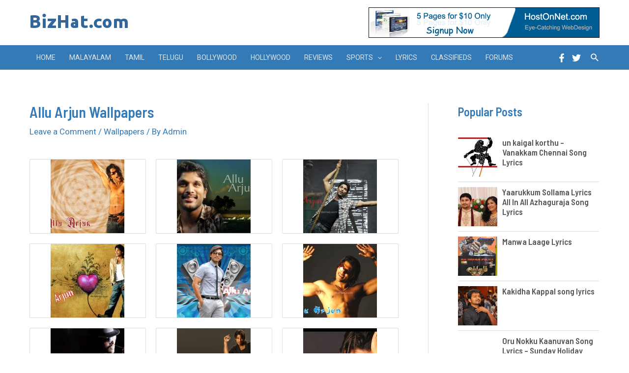

--- FILE ---
content_type: text/css
request_url: https://www.bizhat.com/wp-content/uploads/elementor/css/post-17118.css?ver=1684215367
body_size: 891
content:
.elementor-17118 .elementor-element.elementor-element-7a6ebfd > .elementor-container{max-width:1200px;}.elementor-17118 .elementor-element.elementor-element-43602f9 .elementor-heading-title{color:#000000;font-size:16px;font-weight:normal;}.elementor-17118 .elementor-element.elementor-element-43602f9 > .elementor-widget-container{margin:0px 0px 0px 0px;padding:0px 0px 5px 0px;border-style:solid;border-width:0px 0px 2px 0px;border-color:#000000;}.elementor-17118 .elementor-element.elementor-element-a0ae33e .premium-bullet-list-content{overflow:hidden;}.elementor-17118 .elementor-element.elementor-element-a0ae33e  .premium-bullet-list-box {flex-direction:column;}.elementor-17118 .elementor-element.elementor-element-a0ae33e .premium-bullet-list-content , .elementor-17118 .elementor-element.elementor-element-a0ae33e .premium-bullet-list-box {justify-content:flex-start;}.elementor-17118 .elementor-element.elementor-element-a0ae33e .premium-bullet-list-divider , .elementor-17118 .elementor-element.elementor-element-a0ae33e .premium-bullet-list-wrapper-top {align-self:flex-start;}.elementor-17118 .elementor-element.elementor-element-a0ae33e .premium-bullet-list-text{display:flex;flex-direction:row;order:5;}.elementor-17118 .elementor-element.elementor-element-a0ae33e .premium-bullet-list-wrapper{align-self:center;}.elementor-17118 .elementor-element.elementor-element-a0ae33e .premium-bullet-list-badge{order:8;} .elementor-17118 .elementor-element.elementor-element-a0ae33e  .premium-bullet-list-content{background-color:#FFFFFF;}.elementor-17118 .elementor-element.elementor-element-a0ae33e .premium-bullet-list-content {border-radius:0px 0px 0px 0px;}.elementor-17118 .elementor-element.elementor-element-a0ae33e .premium-bullet-list-wrapper i, .elementor-17118 .elementor-element.elementor-element-a0ae33e .premium-bullet-list-icon-text p{color:#000000;}.elementor-17118 .elementor-element.elementor-element-a0ae33e .premium-bullet-list-wrapper svg{fill:#000000;color:#000000;}.elementor-17118 .elementor-element.elementor-element-a0ae33e .premium-bullet-list-blur:hover .premium-bullet-list-wrapper i, .elementor-17118 .elementor-element.elementor-element-a0ae33e .premium-bullet-list-blur:hover .premium-bullet-list-wrapper svg, .elementor-17118 .elementor-element.elementor-element-a0ae33e .premium-bullet-list-blur:hover .premium-bullet-list-wrapper .premium-bullet-list-icon-text p{text-shadow:0 0 3px #000000;} .elementor-17118 .elementor-element.elementor-element-a0ae33e  .premium-bullet-list-text span{color:#000000;} .elementor-17118 .elementor-element.elementor-element-a0ae33e .premium-bullet-list-blur:hover .premium-bullet-list-text span{text-shadow:0 0 3px #000000;}.elementor-17118 .elementor-element.elementor-element-a0ae33e .premium-bullet-list-badge span{color:#fff;background-color:#6ec1e4;}.elementor-17118 .elementor-element.elementor-element-a0ae33e .premium-bullet-list-badge span {border-radius:2px 2px 2px 2px;padding:2px 5px 2px 5px;}.elementor-17118 .elementor-element.elementor-element-a0ae33e .premium-bullet-list-badge {margin:0px 0px 0px 5px;}.elementor-17118 .elementor-element.elementor-element-02bb42c .premium-bullet-list-content{overflow:hidden;}.elementor-17118 .elementor-element.elementor-element-02bb42c  .premium-bullet-list-box {flex-direction:column;}.elementor-17118 .elementor-element.elementor-element-02bb42c .premium-bullet-list-content , .elementor-17118 .elementor-element.elementor-element-02bb42c .premium-bullet-list-box {justify-content:flex-start;}.elementor-17118 .elementor-element.elementor-element-02bb42c .premium-bullet-list-divider , .elementor-17118 .elementor-element.elementor-element-02bb42c .premium-bullet-list-wrapper-top {align-self:flex-start;}.elementor-17118 .elementor-element.elementor-element-02bb42c .premium-bullet-list-text{display:flex;flex-direction:row;order:5;}.elementor-17118 .elementor-element.elementor-element-02bb42c .premium-bullet-list-wrapper{align-self:center;}.elementor-17118 .elementor-element.elementor-element-02bb42c .premium-bullet-list-badge{order:8;} .elementor-17118 .elementor-element.elementor-element-02bb42c  .premium-bullet-list-content{background-color:#FFFFFF;}.elementor-17118 .elementor-element.elementor-element-02bb42c .premium-bullet-list-content {border-radius:0px 0px 0px 0px;}.elementor-17118 .elementor-element.elementor-element-02bb42c .premium-bullet-list-wrapper i, .elementor-17118 .elementor-element.elementor-element-02bb42c .premium-bullet-list-icon-text p{color:#000000;}.elementor-17118 .elementor-element.elementor-element-02bb42c .premium-bullet-list-wrapper svg{fill:#000000;color:#000000;}.elementor-17118 .elementor-element.elementor-element-02bb42c .premium-bullet-list-blur:hover .premium-bullet-list-wrapper i, .elementor-17118 .elementor-element.elementor-element-02bb42c .premium-bullet-list-blur:hover .premium-bullet-list-wrapper svg, .elementor-17118 .elementor-element.elementor-element-02bb42c .premium-bullet-list-blur:hover .premium-bullet-list-wrapper .premium-bullet-list-icon-text p{text-shadow:0 0 3px #000000;} .elementor-17118 .elementor-element.elementor-element-02bb42c  .premium-bullet-list-text span{color:#000000;} .elementor-17118 .elementor-element.elementor-element-02bb42c .premium-bullet-list-blur:hover .premium-bullet-list-text span{text-shadow:0 0 3px #000000;}.elementor-17118 .elementor-element.elementor-element-02bb42c .premium-bullet-list-badge span{color:#fff;background-color:#6ec1e4;}.elementor-17118 .elementor-element.elementor-element-02bb42c .premium-bullet-list-badge span {border-radius:2px 2px 2px 2px;padding:2px 5px 2px 5px;}.elementor-17118 .elementor-element.elementor-element-02bb42c .premium-bullet-list-badge {margin:0px 0px 0px 5px;}.elementor-17118 .elementor-element.elementor-element-2f3421e .premium-bullet-list-content{overflow:hidden;}.elementor-17118 .elementor-element.elementor-element-2f3421e  .premium-bullet-list-box {flex-direction:column;}.elementor-17118 .elementor-element.elementor-element-2f3421e .premium-bullet-list-content , .elementor-17118 .elementor-element.elementor-element-2f3421e .premium-bullet-list-box {justify-content:flex-start;}.elementor-17118 .elementor-element.elementor-element-2f3421e .premium-bullet-list-divider , .elementor-17118 .elementor-element.elementor-element-2f3421e .premium-bullet-list-wrapper-top {align-self:flex-start;}.elementor-17118 .elementor-element.elementor-element-2f3421e .premium-bullet-list-text{display:flex;flex-direction:row;order:5;}.elementor-17118 .elementor-element.elementor-element-2f3421e .premium-bullet-list-wrapper{align-self:center;}.elementor-17118 .elementor-element.elementor-element-2f3421e .premium-bullet-list-badge{order:8;} .elementor-17118 .elementor-element.elementor-element-2f3421e  .premium-bullet-list-content{background-color:#FFFFFF;}.elementor-17118 .elementor-element.elementor-element-2f3421e .premium-bullet-list-content {border-radius:0px 0px 0px 0px;}.elementor-17118 .elementor-element.elementor-element-2f3421e .premium-bullet-list-wrapper i, .elementor-17118 .elementor-element.elementor-element-2f3421e .premium-bullet-list-icon-text p{color:#000000;}.elementor-17118 .elementor-element.elementor-element-2f3421e .premium-bullet-list-wrapper svg{fill:#000000;color:#000000;}.elementor-17118 .elementor-element.elementor-element-2f3421e .premium-bullet-list-blur:hover .premium-bullet-list-wrapper i, .elementor-17118 .elementor-element.elementor-element-2f3421e .premium-bullet-list-blur:hover .premium-bullet-list-wrapper svg, .elementor-17118 .elementor-element.elementor-element-2f3421e .premium-bullet-list-blur:hover .premium-bullet-list-wrapper .premium-bullet-list-icon-text p{text-shadow:0 0 3px #000000;} .elementor-17118 .elementor-element.elementor-element-2f3421e  .premium-bullet-list-text span{color:#000000;} .elementor-17118 .elementor-element.elementor-element-2f3421e .premium-bullet-list-blur:hover .premium-bullet-list-text span{text-shadow:0 0 3px #000000;}.elementor-17118 .elementor-element.elementor-element-2f3421e .premium-bullet-list-badge span{color:#fff;background-color:#6ec1e4;}.elementor-17118 .elementor-element.elementor-element-2f3421e .premium-bullet-list-badge span {border-radius:2px 2px 2px 2px;padding:2px 5px 2px 5px;}.elementor-17118 .elementor-element.elementor-element-2f3421e .premium-bullet-list-badge {margin:0px 0px 0px 5px;}.elementor-17118 .elementor-element.elementor-element-361d30a .elementor-heading-title{color:#000000;font-size:16px;font-weight:normal;}.elementor-17118 .elementor-element.elementor-element-361d30a > .elementor-widget-container{margin:0px 0px 0px 0px;padding:0px 0px 5px 0px;border-style:solid;border-width:0px 0px 2px 0px;border-color:#000000;}.elementor-17118 .elementor-element.elementor-element-5192085 .premium-bullet-list-content{overflow:hidden;}.elementor-17118 .elementor-element.elementor-element-5192085  .premium-bullet-list-box {flex-direction:column;}.elementor-17118 .elementor-element.elementor-element-5192085 .premium-bullet-list-content , .elementor-17118 .elementor-element.elementor-element-5192085 .premium-bullet-list-box {justify-content:flex-start;}.elementor-17118 .elementor-element.elementor-element-5192085 .premium-bullet-list-divider , .elementor-17118 .elementor-element.elementor-element-5192085 .premium-bullet-list-wrapper-top {align-self:flex-start;}.elementor-17118 .elementor-element.elementor-element-5192085 .premium-bullet-list-text{display:flex;flex-direction:row;order:5;}.elementor-17118 .elementor-element.elementor-element-5192085 .premium-bullet-list-wrapper{align-self:center;}.elementor-17118 .elementor-element.elementor-element-5192085 .premium-bullet-list-badge{order:8;} .elementor-17118 .elementor-element.elementor-element-5192085  .premium-bullet-list-content{background-color:#FFFFFF;}.elementor-17118 .elementor-element.elementor-element-5192085 .premium-bullet-list-content {border-radius:0px 0px 0px 0px;}.elementor-17118 .elementor-element.elementor-element-5192085 .premium-bullet-list-wrapper i, .elementor-17118 .elementor-element.elementor-element-5192085 .premium-bullet-list-icon-text p{color:#000000;}.elementor-17118 .elementor-element.elementor-element-5192085 .premium-bullet-list-wrapper svg{fill:#000000;color:#000000;}.elementor-17118 .elementor-element.elementor-element-5192085 .premium-bullet-list-blur:hover .premium-bullet-list-wrapper i, .elementor-17118 .elementor-element.elementor-element-5192085 .premium-bullet-list-blur:hover .premium-bullet-list-wrapper svg, .elementor-17118 .elementor-element.elementor-element-5192085 .premium-bullet-list-blur:hover .premium-bullet-list-wrapper .premium-bullet-list-icon-text p{text-shadow:0 0 3px #000000;} .elementor-17118 .elementor-element.elementor-element-5192085  .premium-bullet-list-text span{color:#000000;} .elementor-17118 .elementor-element.elementor-element-5192085 .premium-bullet-list-blur:hover .premium-bullet-list-text span{text-shadow:0 0 3px #000000;}.elementor-17118 .elementor-element.elementor-element-5192085 .premium-bullet-list-badge span{color:#fff;background-color:#6ec1e4;}.elementor-17118 .elementor-element.elementor-element-5192085 .premium-bullet-list-badge span {border-radius:2px 2px 2px 2px;padding:2px 5px 2px 5px;}.elementor-17118 .elementor-element.elementor-element-5192085 .premium-bullet-list-badge {margin:0px 0px 0px 5px;}.elementor-17118 .elementor-element.elementor-element-9ff25ea .elementor-heading-title{color:#000000;font-size:16px;font-weight:normal;}.elementor-17118 .elementor-element.elementor-element-9ff25ea > .elementor-widget-container{margin:0px 0px 0px 0px;padding:0px 0px 5px 0px;border-style:solid;border-width:0px 0px 2px 0px;border-color:#000000;}.elementor-17118 .elementor-element.elementor-element-285db07{--grid-template-columns:repeat(0, auto);--icon-size:15px;--grid-column-gap:5px;--grid-row-gap:0px;}.elementor-17118 .elementor-element.elementor-element-285db07 .elementor-widget-container{text-align:left;}.elementor-17118 .elementor-element.elementor-element-285db07 .elementor-social-icon{background-color:#FFFFFF;border-style:solid;border-width:2px 2px 2px 2px;border-color:#2F2F2F;}.elementor-17118 .elementor-element.elementor-element-285db07 .elementor-social-icon i{color:#000000;}.elementor-17118 .elementor-element.elementor-element-285db07 .elementor-social-icon svg{fill:#000000;}.elementor-17118 .elementor-element.elementor-element-285db07 .elementor-icon{border-radius:20px 20px 20px 20px;}.elementor-17118 .elementor-element.elementor-element-2aa8671 > .elementor-container{max-width:1200px;}.elementor-17118 .elementor-element.elementor-element-2aa8671{margin-top:0px;margin-bottom:0px;padding:0px 0px 15px 0px;}.elementor-17118 .elementor-element.elementor-element-241c26a{--divider-border-style:solid;--divider-color:#000000;--divider-border-width:1px;}.elementor-17118 .elementor-element.elementor-element-241c26a .elementor-divider-separator{width:100%;}.elementor-17118 .elementor-element.elementor-element-241c26a .elementor-divider{padding-top:2px;padding-bottom:2px;}.elementor-17118 .elementor-element.elementor-element-bcda13a{text-align:center;}.elementor-17118 .elementor-element.elementor-element-bcda13a .elementor-heading-title{color:#000000;font-family:"Roboto", Sans-serif;font-size:14px;font-weight:normal;}@media(min-width:768px){.elementor-17118 .elementor-element.elementor-element-bd848b1{width:55.147%;}.elementor-17118 .elementor-element.elementor-element-717effa{width:25.236%;}.elementor-17118 .elementor-element.elementor-element-b1037a7{width:19.217%;}}